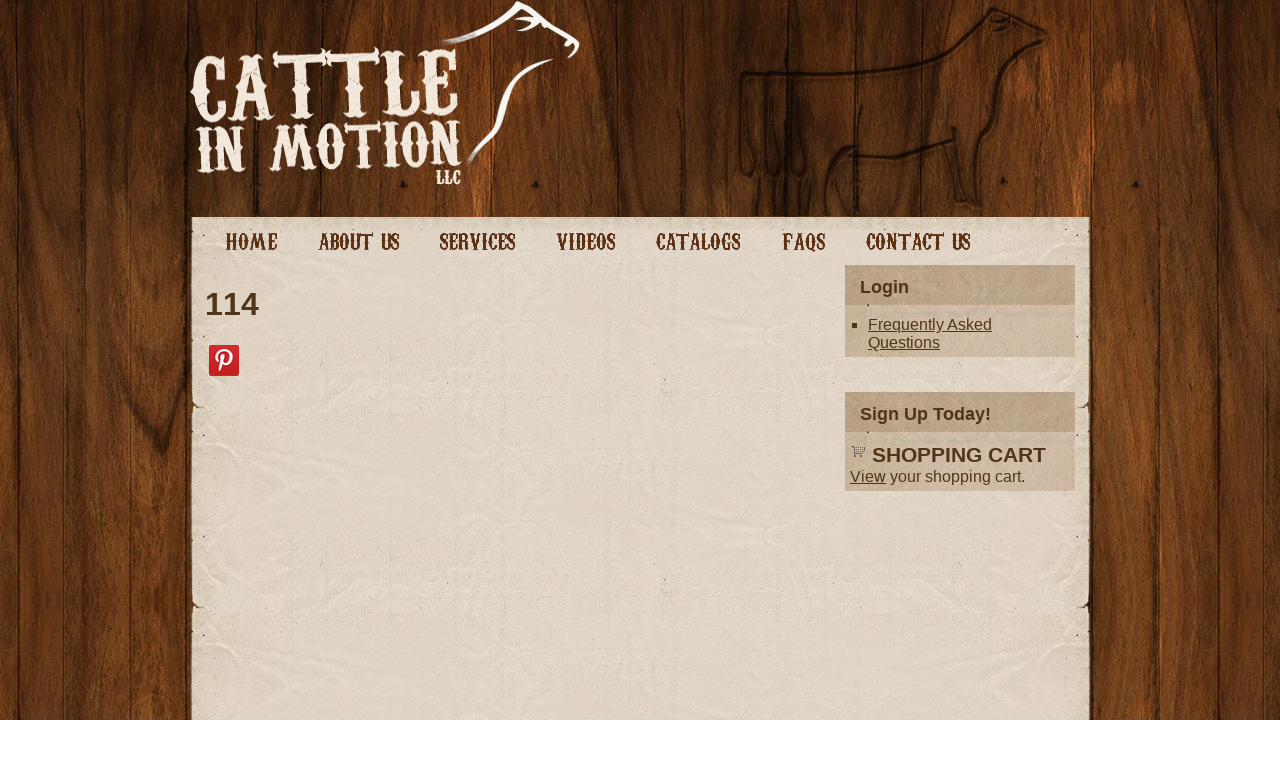

--- FILE ---
content_type: text/html; charset=utf-8
request_url: http://www.cattleinmotion.com/lot/190122Churchill/114
body_size: 9066
content:
<!DOCTYPE html PUBLIC "-//W3C//DTD XHTML 1.0 Strict//EN" "http://www.w3.org/TR/xhtml1/DTD/xhtml1-strict.dtd">
<html xmlns:fb="http://ogp.me/ns/fb#" xmlns="http://www.w3.org/1999/xhtml" xml:lang="en" lang="en" dir="ltr">
<head>
<meta http-equiv="Content-Type" content="text/html; charset=utf-8" />
	<title>114 | Cattle In Motion | Cattle Auctions | Live Broadcasts | Online Only Auctions | Presale Videos | Photography | Cattle Videos</title>
	<meta http-equiv="Content-Type" content="text/html; charset=utf-8" />
<meta property="og:url" content="http://www.cattleinmotion.com/lot/190122Churchill/114" />
<meta property="og:title" content="114" />
<link rel="shortcut icon" href="//files/favicon.ico" type="image/x-icon" />
<style type='text/css'>#cart-block-contents { display: none; }</style>

	<link type="text/css" rel="stylesheet" media="all" href="http://www.cattleinmotion.com/files/css/css_04ebb8bf4dbfdf0ca1180ff95196aa8a.css" />
<link type="text/css" rel="stylesheet" media="all" href="/sites/all/themes/cattleinmotion_theme/css/style.css?v" />
	<script type="text/javascript" src="/misc/jquery.js?v"></script>
<script type="text/javascript" src="/misc/drupal.js?v"></script>
<script type="text/javascript" src="/sites/all/modules/lightbox2/js/lightbox.js?v"></script>
<script type="text/javascript" src="/sites/all/modules/panels/js/panels.js?v"></script>
<script type="text/javascript" src="/sites/all/modules/uc_roles_0/uc_roles.js?v"></script>
<script type="text/javascript">
<!--//--><![CDATA[//><!--
jQuery.extend(Drupal.settings, {"basePath":"\/","lightbox2":{"rtl":0,"file_path":"\/(\\w\\w\/)files","default_image":"\/sites\/all\/modules\/lightbox2\/images\/brokenimage.jpg","border_size":10,"font_color":"000","box_color":"fff","top_position":"","overlay_opacity":"0.8","overlay_color":"000","disable_close_click":true,"resize_sequence":0,"resize_speed":400,"fade_in_speed":400,"slide_down_speed":600,"use_alt_layout":false,"disable_resize":false,"disable_zoom":false,"force_show_nav":false,"show_caption":true,"loop_items":false,"node_link_text":"View Image Details","node_link_target":false,"image_count":"Image !current of !total","video_count":"Video !current of !total","page_count":"Page !current of !total","lite_press_x_close":"press \u003ca href=\"#\" onclick=\"hideLightbox(); return FALSE;\"\u003e\u003ckbd\u003ex\u003c\/kbd\u003e\u003c\/a\u003e to close","download_link_text":"","enable_login":false,"enable_contact":false,"keys_close":"c x 27","keys_previous":"p 37","keys_next":"n 39","keys_zoom":"z","keys_play_pause":"32","display_image_size":"original","image_node_sizes":"()","trigger_lightbox_classes":"","trigger_lightbox_group_classes":"","trigger_slideshow_classes":"","trigger_lightframe_classes":"","trigger_lightframe_group_classes":"","custom_class_handler":0,"custom_trigger_classes":"","disable_for_gallery_lists":true,"disable_for_acidfree_gallery_lists":true,"enable_acidfree_videos":true,"slideshow_interval":5000,"slideshow_automatic_start":true,"slideshow_automatic_exit":true,"show_play_pause":true,"pause_on_next_click":false,"pause_on_previous_click":true,"loop_slides":false,"iframe_width":600,"iframe_height":400,"iframe_border":1,"enable_video":false}});
//--><!]]>
</script>
	<script type="text/javascript">
		var _gaq = _gaq || [];
		_gaq.push(['_setAccount', 'UA-20719169-1']);
		_gaq.push(['_trackPageview']);
		(function() {
			var ga = document.createElement('script'); ga.type = 'text/javascript'; ga.async = true;
			ga.src = ('https:' == document.location.protocol ? 'https://ssl' : 'http://www') + '.google-analytics.com/ga.js';
			var s = document.getElementsByTagName('script')[0]; s.parentNode.insertBefore(ga, s);
		})();	
	</script>	
	
</head>
<body class="not-front not-logged-in page-node node-type-lot no-sidebars">
	<div id="wrapper">
		<div id="header">
			<div id="logo"><a href="/"><img src="//www.cattleinmotion.com/sites/default/files/logo/logo.png" alt="Cattle in Motion" /></a></div>
			<div id="cim"><a href="/"><img src="//www.cattleinmotion.com/sites/default/files/logo/brand.jpg" alt="Cattle in Motion Branding" /></a></div>
		</div><!-- header -->
		<div id="cap_top"></div>
			<div id="content">
				<div id="menu"><a href="/"><img alt="home" src="http://www.cattleinmotion.com/sites/default/files/menu/home.png" /></a><a href="/about-us"><img alt="about us" src="http://www.cattleinmotion.com/sites/default/files/menu/about-us.png" /></a><a href="/services"><img alt="services" src="http://www.cattleinmotion.com/sites/default/files/menu/services.png" /></a><a href="/videos"><img alt="videos" src="http://www.cattleinmotion.com/sites/default/files/menu/videos.png" /></a><a href="/catalogs"><img alt="catalogs" src="http://www.cattleinmotion.com/sites/default/files/menu/catalogs.png" /></a><a href="/faq"><img alt="faqs" src="http://www.cattleinmotion.com/sites/default/files/menu/faqs.png" /></a><a href="/contact"><img alt="contact us" src="http://www.cattleinmotion.com/sites/default/files/menu/contact-us.png" /></a></div>				<div id="content_left">
															<h1>114</h1>
					<div id="node-101703" class="node lot clear-block">


	
			<div class="social-networking">
			<span class='st_facebook_large' displayText='Facebook'></span>
<span class='st_twitter_large' displayText='Tweet'></span>
<span style="padding-left: 3px; padding-right: 3px;"><a target="_blank" href="http://pinterest.com/pin/create/button/?url=http://www.cattleinmotion.com/lot/190122Churchill/114&description=&media=http://www.cattleinmotion.com/files/190122Churchill/114.png"><img alt="pininterest" src="/sites/default/files/pin_interest.png" /></a></span>
<script type="text/javascript" src="http://w.sharethis.com/button/buttons.js"></script>
<script type="text/javascript">stLight.options({publisher: "ur-6cd212b4-11fc-73f1-be8d-2f55c1dff16", doNotCopy:true}); </script>
		</div>
	
  <div class="meta">
  
      <div class="terms terms-inline"><ul class="links inline"><li class="taxonomy_term_3487 first last"><span rel="tag" title="">190122Churchill</span></li>
</ul></div>
    </div>

  <div class="content">
          </div>

  </div>				</div><!-- content_left -->
			<div class="right_blocks">
				<div class="content_right">
					<div class="content_right_header">Login</div>
					<div id="block-user-1" class="block block-user">
  <h2>Navigation</h2>

  <div class="content">
    <ul class="menu"><li class="leaf first last"><a href="/faq">Frequently Asked Questions</a></li>
</ul>  </div>
</div>
<div id="block-user-0" class="block block-user">
  <h2>User login</h2>

  <div class="content">
    <form action="/lot/190122Churchill/114?destination=node%2F101703"  accept-charset="UTF-8" method="post" id="user-login-form">
<div><div class="form-item" id="edit-name-wrapper">
 <label for="edit-name">Username: <span class="form-required" title="This field is required.">*</span></label>
 <input type="text" maxlength="60" name="name" id="edit-name" size="15" value="" class="form-text required" />
</div>
<div class="form-item" id="edit-pass-wrapper">
 <label for="edit-pass">Password: <span class="form-required" title="This field is required.">*</span></label>
 <input type="password" name="pass" id="edit-pass"  maxlength="60"  size="15"  class="form-text required" />
</div>
<input type="submit" name="op" id="edit-submit" value="Log in"  class="form-submit" />
<div class="item-list"><ul><li class="first"><a href="/user/register" title="Create a new user account.">Create new account</a></li>
<li class="last"><a href="/user/password" title="Request new password via e-mail.">Request new password</a></li>
</ul></div><input type="hidden" name="form_build_id" id="form-gAedU2d8KyLdppFQsz45WteKm8pZytIJRExIK6LfEos" value="form-gAedU2d8KyLdppFQsz45WteKm8pZytIJRExIK6LfEos"  />
<input type="hidden" name="form_id" id="edit-user-login-block" value="user_login_block"  />

</div></form>
  </div>
</div>
				</div><!-- content_right -->
				<div class="content_right no-header">
									</div><!-- content_right -->
									<div class="content_right2">
						<div class="content_right_header">Sign Up Today!</div>
						<div id="block-uc_cart-0" class="block block-uc_cart">
  <h2><a href="/cart"><span class="cart-block-icon-empty" title="View your shopping cart."></span></a><span class="cart-block-title-bar">Shopping cart</span></h2>

  <div class="content">
    <a href="/cart">View</a> your shopping cart.  </div>
</div>
					</div><!-- content_right2 -->
							</div><!-- right_blocks -->
			<div id="footer">
				<div id="block-menu-menu-footer" class="block block-menu">

  <div class="content">
    <ul class="menu"><li class="leaf first"><a href="/terms-and-conditions" title="">Terms and Conditions</a></li>
<li class="leaf last"><a href="/page/privacy-policy" title="Privacy Policy">Privacy Policy</a></li>
</ul>  </div>
</div>
			</div>
		</div><!-- content -->
		<div id="cap_bottom"></div>
	</div><!-- wrapper -->
	<script type="text/javascript" src="/sites/all/modules/disablepwstrength/disablepwstrength.js?v"></script>
</body>
</html>


--- FILE ---
content_type: application/javascript
request_url: http://www.cattleinmotion.com/sites/all/modules/uc_roles_0/uc_roles.js?v
body_size: 1998
content:
function _uc_role_expiration_disable_check(granularity, quantity) {
  // 'never' means there's no point in setting a duration.
  if ($(granularity).val() == 'never') {
    $(quantity).attr('disabled', 'disabled').val('');
  }
  // Anything besides 'never' should enable setting a duration.
  else {
    $(quantity).removeAttr('disabled');
  }
}

$(document).ready(
  function() {
    _uc_role_expiration_disable_check('#edit-uc-roles-granularity', '#edit-uc-roles-qty');
    _uc_role_expiration_disable_check('#edit-uc-roles-default-granularity', '#edit-uc-roles-default-length');
    _uc_role_expiration_disable_check('#edit-uc-roles-reminder-granularity', '#edit-uc-roles-reminder-length');
  }
);

// When you change the role expiration granularity select.
Drupal.behaviors.ucRoleExpirationGranularity = function(context) {
  $('#edit-uc-roles-granularity:not(.ucRoleExpirationGranularity-processed)', context).addClass('ucRoleExpirationGranularity-processed').change(
    function() {
    _uc_role_expiration_disable_check('#edit-uc-roles-granularity', '#edit-uc-roles-qty');
    }
  );
}

// When you change the default role expiration granularity select.
Drupal.behaviors.ucRoleDefaultExpirationGranularity = function(context) {
  $('#edit-uc-roles-default-granularity:not(.ucRoleDefaultExpirationGranularity-processed)', context).addClass('ucRoleDefaultExpirationGranularity-processed').change(
    function() {
    _uc_role_expiration_disable_check('#edit-uc-roles-default-granularity', '#edit-uc-roles-default-length');
    }
  );
}

// When you change the default role expiration granularity select.
Drupal.behaviors.ucRoleReminderExpirationGranularity = function(context) {
  $('#edit-uc-roles-reminder-granularity:not(.ucRoleReminderExpirationGranularity-processed)', context).addClass('ucRoleReminderExpirationGranularity-processed').change(
    function() {
    _uc_role_expiration_disable_check('#edit-uc-roles-reminder-granularity', '#edit-uc-roles-reminder-length');
    }
  );
}

